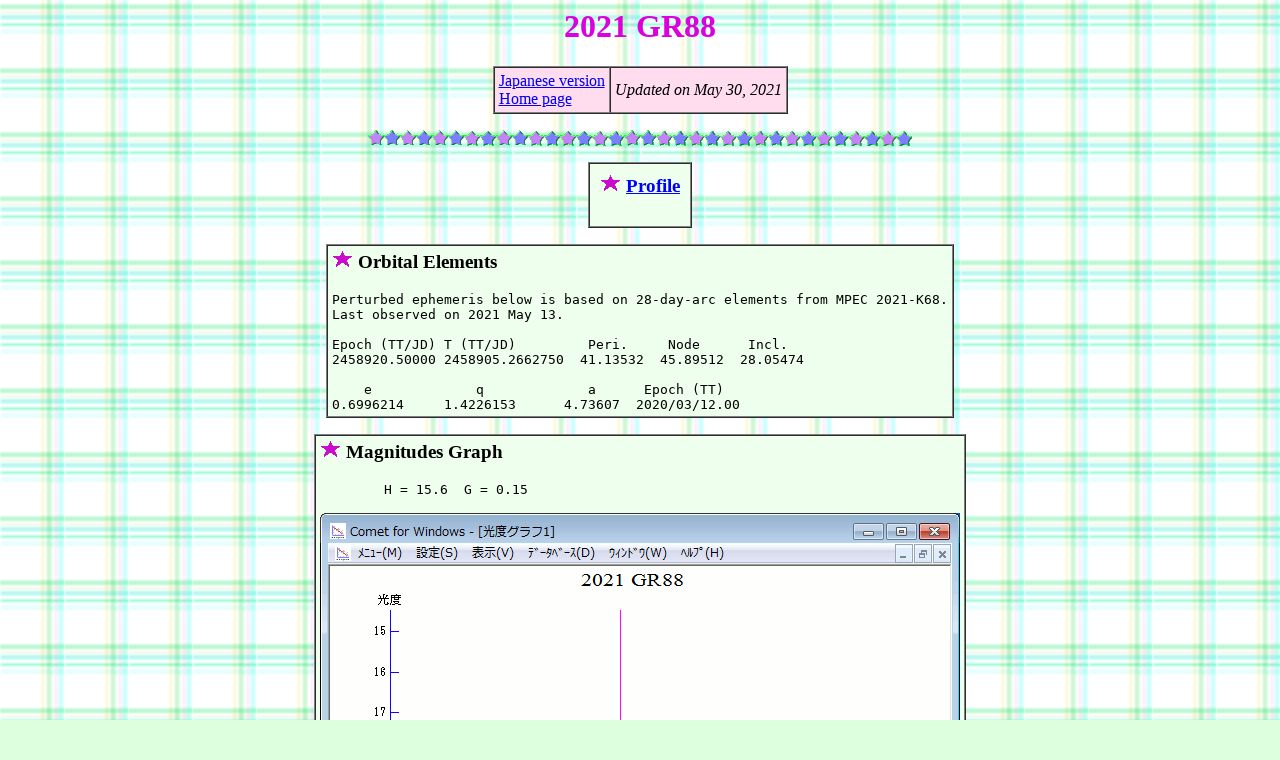

--- FILE ---
content_type: text/html
request_url: http://www.aerith.net/comet/catalog/2021GR88/2021GR88.html
body_size: 941
content:
<HTML>

<HEAD>
<TITLE>2021 GR88</TITLE>
</HEAD>

<BODY BACKGROUND="../../../icon/bg.gif" BGCOLOR="#DDFFDD" TEXT="#000000" LINK="#0000FF" ALINK="#FFAAFF" VLINK="#0000AA">

<CENTER>

<H1><FONT COLOR="#DD00DD"><B>2021 GR88</B></FONT></H1>

<P>
<TABLE BGCOLOR="#FFDDEE" BORDER=1 CELLPADDING=4 CELLSPACING=0><TR>
<TD>
<A HREF="2021GR88-j.html">Japanese version</A><BR>
<A HREF="../../../index.html">Home page</A><BR>
</TD>
<TD>
<EM>Updated on May 30, 2021</EM><BR>
</TD>
</TR></TABLE>
</P>

<P>
<IMG SRC="../../../icon/hr.gif" WIDTH=544 HEIGHT=16 ALT="---------------------------------------------------------------------">
</P>

<P>
<TABLE BGCOLOR="#EEFFEE" BORDER=1 CELLPADDING=10 CELLSPACING=0><TR><TD>

  <H3><IMG SRC="../../../icon/pr_star.gif" ALT="*" WIDTH=21 HEIGHT=18>
  <A HREF="index.html">Profile</A></H3>

</TD>
</TR></TABLE>
</P>

<P>
<TABLE BGCOLOR="#EEFFEE" BORDER=1 CELLPADDING=4 CELLSPACING=0><TR>
<TD>

<H3><IMG SRC="../../../icon/pr_star.gif" ALT="*" WIDTH=21 HEIGHT=18>
Orbital Elements</H3>

<PRE>
Perturbed ephemeris below is based on 28-day-arc elements from MPEC 2021-K68.
Last observed on 2021 May 13.

Epoch (TT/JD) T (TT/JD)         Peri.     Node      Incl.   
2458920.50000 2458905.2662750  41.13532  45.89512  28.05474 

    e             q             a      Epoch (TT)
0.6996214     1.4226153      4.73607  2020/03/12.00
</PRE>
<P>

</TD>
</TR></TABLE>
</P>

<P>
<TABLE BGCOLOR="#EEFFEE" BORDER=1 CELLPADDING=4 CELLSPACING=0><TR>
<TD>

<H3><IMG SRC="../../../icon/pr_star.gif" ALT="*" WIDTH=21 HEIGHT=18>
Magnitudes Graph</H3>

<PRE>
        H = 15.6  G = 0.15
</PRE>
<P>

<IMG SRC="mag.gif" WIDTH=640 HEIGHT=480>
<P>

</TD></TR></TABLE>
</P>

<P>
<IMG SRC="../../../icon/hr.gif" WIDTH=544 HEIGHT=16 ALT="---------------------------------------------------------------------">
</P>

<P>
<TABLE BGCOLOR="#EEFFBB" BORDER=1 CELLPADDING=10 CELLSPACING=0><TR><TD>
<H5>
The orbital elements are calculated using the <A HREF="https://minorplanetcenter.net/iau/MPEph/MPEph.html">Minor Planet &amp; Comet Ephemeris Service</A>.<BR>
The magnitudes graphs are made with <A HREF="../../../project/comet.html">Comet for Windows</A>.<BR>
</H5>
</TD>
</TR></TABLE>
</P>

<P>
<IMG SRC="../../../icon/hr.gif" WIDTH=544 HEIGHT=16 ALT="---------------------------------------------------------------------">
</P>

</CENTER>

<ADDRESS>Copyright(C) Seiichi Yoshida (<A HREF="mailto:comet@aerith.net">comet@aerith.net</A>). All rights reserved.</ADDRESS>

</BODY>

</HTML>
